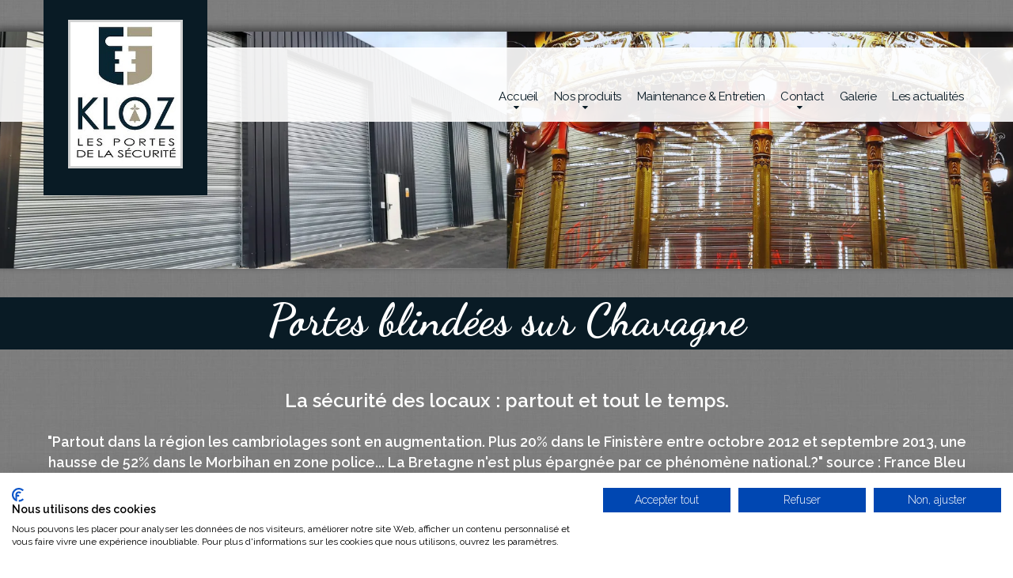

--- FILE ---
content_type: text/html;charset=UTF-8
request_url: https://rideaux-metalliques-rennes.fr/portes-blindees-chavagne-installation-pose-bretagne-picard-luminance-securite-locaux-professionnel.asp
body_size: 27032
content:

<!DOCTYPE html>
<html>
<head>
<title>Portes Blindées Chavagne Installation Pose Picard Serrure Certifié A2P Bretagne Luminance Sécurité Locaux Professionnel Coupe-Feu</title>
  <META name=description content="Nos techniciens spécialiste de la porte de sécurité blindée sur Chavagne sont là pour entendre vos besoins, réaliser des études sur place et vous proposer la meilleure des solutions en termes d'installation et pose de portes blindées, portes de sécurité et portes coupe-feu mais aussi de serrures de sécurité certifié A2P. Recommandée par de nombreux assureurs, et habitués aux réparations après effraction, l'équipe de KLOZ est à votre disposition pour sécuriser au mieux votre demeure ou vos locaux le plus rapidement et efficacement possible."><META name=keywords content="kloz, rideaux métalliques, grilles métalliques, fermeture métallique, sécurité métallique, rennes, bretagne, ille et vilaine, la toulousaine, rideau métallique lames pleine, rideau métallique isolé, rideau de protection de vitrine, rideau métallique perforé, rideau métallique rennes, rideau métallique vannes, rideau métallique saint brieuc, grille métallique, grille métallique rennes, grille métallique vannes, grille métallique saint brieuc, grille extensible, grille coulissante, grille roulante, portails aluminium, portillons aluminium, portail coulissant, portail 2 vantaux, Meca'clav, portails battants, portes sectionnelles industrie, portes locaux industriels, lumitec, porte garage sectionnelle, porte sectionnelle isolé, porte sectionnelle vitée, portes blindées, Picard, organigrammes de clés, verouillage de sécurité, serrures de sécurité, coffres forts, armoires ignifuges, cadenas haute resistance, maintennace, entretien, installation, pose, saint brieuc, vannes, morbihna, côtes d'armor, 56, 22">
<meta name="viewport" content="width=device-width, initial-scale=1">
<link rel="icon" href="images/favicon.ico" />

<script src="https://consent.cookiefirst.com/sites/rideaux-metalliques-rennes.fr-abb5db82-07b3-4d8b-b400-55077445c0cd/consent.js"></script>
<meta name="revisit-after" content="7 days">
<meta name="rating" content="General">
<meta name="googlebot" content="all">
<meta name="robots" content="index, follow">
<meta name="distribution" content="Global">
<meta name="cache-control" content="Public" />
  <meta charset="utf-8">
  <meta name="format-detection" content="telephone=no"/>
  
  <link rel="stylesheet" href="css/grid.css">
  <link rel="stylesheet" href="css/camera.css">
  <link rel="stylesheet" href="css/owl-carousel.css">
  <link rel="stylesheet" href="css/google-map.css">
  <link rel="stylesheet" href="css/style.css">

  <script src="js/jquery.js"></script>
  <script src="js/jquery-migrate-1.2.1.js"></script> 

  

  <script src='js/device.min.js'></script>
  <STYLE type=text/css>

body { 
  margin:0;
  padding:0;
  background: url(fond.JPG) no-repeat center fixed; 
  -webkit-background-size: cover; /* pour anciens Chrome et Safari */
  background-size: cover; /* version standardisée */

}


ul.pucepage {
    list-style-image: url(puce.png);
   }
-->
</style>
</head>
<body>

<div class="page">

  <!--========================================================
                            HEADER
  =========================================================-->
  <header class="header-abs">
    <div id="stuck_container" class="stuck_container">
      <div class="container">
        <div class="brand">
        <a href="index.asp" aria-label="Accueil de Kloz spécialiste des rideaux et grilles métalliques et de la femeture tel que les portes blindées et sectionnelles sur la région Bretagne et sur le Grand-Ouest de la France">
        
        <!--<img src="images/logo-kloz35.jpg" style="width:70%; margin-top:25px;"  alt="Logo de Kloz spécialiste des rideaux et grilles métalliques et de la femeture tel que les portes blindées et sectionnelles sur la région Bretagne et sur le Grand-Ouest de la France">-->
        
        <picture>
                                          <source srcset="images/logo-kloz35.webp" type="image/webp">
                                          <source srcset="images/logo-kloz35.jpg" type="image/jpeg">
                                         <img src="images/logo-kloz35.webp" style="width:70%; margin-top:25px;"  alt="Logo de Kloz spécialiste des rideaux et grilles métalliques et de la femeture tel que les portes blindées et sectionnelles sur la région Bretagne et sur le Grand-Ouest de la France">
                                        </picture> 
        </a>
          
        </div>

        <nav class="nav">
          <ul class="sf-menu" data-type="navbar">
            <li>
              <a  aria-label="Accueil de Kloz spécialiste des rideaux et grilles métalliques et de la femeture tel que les portes blindées et sectionnelles sur la région Bretagne et sur le Grand-Ouest de la France">Accueil</a>
              <ul style="margin-top:10px; padding-top:25px">
                <li>
                  <a href="index.asp" aria-label="Accueil de Kloz spécialiste des rideaux et grilles métalliques et de la femeture tel que les portes blindées et sectionnelles sur la région Bretagne et sur le Grand-Ouest de la France">Accueil</a>
                </li>
                <li>
                  <a href="presentation-societe-kloz-rennes.asp" name="Présenatation de la société Kloz" aria-label="Présentation de la société Kloz">Présentation</a>
                </li>
                <li>
                  <a href="professionnels-collectivites-specialiste-securite-mecanique-rennes-bretagne.asp" name="KLOZ spécialiste en sécurite mécanique pour les professionnels et collectivités sur Rennes, Saint Brieuc, Vannes, Saint-Malo et Dinan" aria-label="KLOZ spécialiste en sécurite mécanique pour les professionnels et collectivités sur Rennes, Saint Brieuc, Vannes, Saint-Malo et Dinan">Professionnels & Collectivités</a>
                </li>
                <li>
                  <a href="specialiste-securite-habitation-particulier-rennes-bretagne.asp" name="KLOZ spécialiste rennais en sécurité d'habitation de particulier" aria-label="KLOZ spécialiste rennais en sécurité d'habitation de particulier">Particuliers</a>
                </li>
                
              </ul>
            </li>
            <li>
              <a name="KLOZ pose et effectue l'installation de grilles et rideaux métalliques sur Rennes, Saint Brieuc, Vannes, Saint-Malo et Dinan" aria-label="KLOZ pose et effectue l'installation de grilles et rideaux métalliques sur Rennes, Saint Brieuc, Vannes, Saint-Malo et Dinan">Nos produits</a>
              <ul style="margin-top:10px; padding-top:25px">
                <li>
                  <a href="rideaux-metalliques-rennes-grilles-vitrine-commerce-installation-pose-bretagne-la-toulousaine-lames-pleines-isole-microperfore.asp" name="KLOZ pose et effectue l'installation de grilles et rideaux métalliques sur Rennes, Saint Brieuc, Vannes, Saint-Malo et Dinan" aria-label="KLOZ pose et effectue l'installation de grilles et rideaux métalliques sur Rennes, Saint Brieuc, Vannes, Saint-Malo et Dinan">Rideaux métalliques & Grilles</a>
                </li>
                <li>
                  <a href="portails-portillons-aluminium-rennes-installation-pose-la-toulousaine-coulissant-2-vantaux-specialiste-bretagne.asp" name="KLOZ pose et effectue l'installation de portails et portillons aluminium sur Rennes, Saint Brieuc, Vannes, Saint-Malo et Dinan" aria-label="KLOZ pose et effectue l'installation de portails et portillons aluminium sur Rennes, Saint Brieuc, Vannes, Saint-Malo et Dinan">Portails et Portillons</a>
                </li>
                <li>
                  <a href="portes-sectionnelles-rennes-installation-pose-bretagne-lumitec-isolees-vitrees.asp" name="KLOZ pose et effectue l'installation de  portes sectionnelles sur Rennes, Saint Brieuc, Vannes, Saint-Malo et Dinan" aria-label="KLOZ pose et effectue l'installation de  portes sectionnelles  sur Rennes, Saint Brieuc, Vannes, Saint-Malo et Dinan">Portes Sectionnelles</a>
                </li>
                <li>
                  <a href="portes-industrielles-rennes-installation-pose-bretagne-ouverture-laterale-verticale-a-enroulement-spirale.asp" name="KLOZ pose et effectue l'installation de portes industrielles sur Rennes, Saint Brieuc, Vannes, Saint-Malo et Dinan" aria-label="KLOZ pose et effectue l'installation de  portes industrielles sur Rennes, Saint Brieuc, Vannes, Saint-Malo et Dinan">Portes Industrielles</a>
                </li>
                <li>
                  <a href="amenagement-de-quais-de-chargements-rennes-bretagne-niveleur-sas-dechargement-butoir-guide-roue.asp" name="KLOZ aménageur de quai sur Rennes, Saint Brieuc, Vannes, Saint-Malo et Dinan" aria-label="KLOZ aménageur de quai sur Rennes, Saint Brieuc, Vannes, Saint-Malo et Dinan">Aménagement de quai</a>
                </li>
                <li>
                  <a href="protection-du-travailleur-rennes-bretagne-echelle-crinoline-ligne-de-vie-garde-corps-escalier-métallique.asp" name="KLOZ pose et effectue l'installation de produits pour la protection du travailleur sur Rennes, Saint Brieuc, Vannes, Saint-Malo et Dinan" aria-label="KLOZ pose et effectue l'installation de  produits pour la protection du travailleur sur Rennes, Saint Brieuc, Vannes, Saint-Malo et Dinan">Protection du travailleur</a>
                </li>
                <li>
                  <a href="portes-blindees-rennes-installation-pose-bretagne-picard-luminance-securite-locaux-professionnel.asp" name="KLOZ pose et effectue l'installation de portes blindées sur Rennes, Saint Brieuc, Vannes, Saint-Malo et Dinan" aria-label="KLOZ pose et effectue l'installation de portes blindées sur Rennes, Saint Brieuc, Vannes, Saint-Malo et Dinan">Portes Blindées</a>
                </li>
                <li>
                  <a href="organigrammes-de-cles-rennes-bretagne-systeme-hierarchisation.asp" name="KLOZ effectue la fourniture d'organigramme de clés sur Rennes, Saint Brieuc, Vannes, Saint-Malo et Dinan" aria-label="KLOZ effectue la fourniture d'organigramme de clés sur Rennes, Saint Brieuc, Vannes, Saint-Malo et Dinan">Organigrammes de clés</a>
                </li>
                <li>
                  <a href="verrouillages-serrures-securite-rennes-pose-installation-serrurerie-depannage-bretagne.asp" name="KLOZ pose et effectue l'installation de verrouillages et serrures de sécurité sur Rennes, Saint Brieuc, Vannes, Saint-Malo et Dinan" aria-label="KLOZ pose et effectue l'installation de verrouillages et serrures de sécurité sur Rennes, Saint Brieuc, Vannes, Saint-Malo et Dinan">Verrouillages et serrures de sécurité</a>
                </li>
                <li>
                  <a href="coffres-forts-armoires-ignifuges-rennes-pose-installation-bretagne.asp" name="KLOZ pose et effectue l'installation de coffres fortes et armoires ignifuges sur Rennes, Saint Brieuc, Vannes, Saint-Malo et Dinan" aria-label="KLOZ pose et effectue l'installation de coffres fortes et armoires ignifuges sur Rennes, Saint Brieuc, Vannes, Saint-Malo et Dinan">Armoires et Coffres</a>
                </li>
                
              </ul>
            </li>
            <li> 
              <a href="maintenance-entretien-sav-portes-automatiques-securisees-grilles-rideaux-metalliques-rennes-bretagne.asp" name="KLOZ prestatire en maintenance, entretien et sav experte en sécurité mécanique sur Rennes, Saint Brieuc, Vannes, Saint-Malo et Dinan" aria-label="KLOZ prestatire en maintenance,, entretien et sav experte en sécurité mécanique sur Rennes, Saint Brieuc, Vannes, Saint-Malo et Dinan">Maintenance & Entretien</a>
            </li>
            <li>
              <a  name="Demande de devis en sécurité mécanique à Rennes, Saint Brieuc, Vannes, Saint-Malo et Dinan" aria-label="Demande de devis auprès de KLOZ expert en sécurité mécanique à Rennes, Saint Brieuc, Vannes, Saint-Malo et Dinan">Contact</a>
              <ul style="margin-top:10px; padding-top:25px">
                <li>
                  <a href="acces-horaires-societe-kloz-saint-gilles-rennes-bretagne.asp" name="Accès et coordonnées de la société Kloz" aria-label="Accès et coordonnées de la société Kloz">Accès et Horaires</a>
                </li>
                <li>
                  <a href="demande-de-devis-etude-grilles-rideaux-metallique-rennes.asp" name="Demande de devis en sécurité mécanique à Rennes, Saint Brieuc, Vannes, Saint-Malo et Dinan" aria-label="Demande de devis auprès de KLOZ expert en sécurité mécanique à Rennes, Saint Brieuc, Vannes, Saint-Malo et Dinan">Demande de devis</a>
                </li>
              </ul>
            </li>
            <li>
              <a href="galerie-realisation-grilles-rideaux-metallique-rennes-bretagne.asp" name="Réalisations en sécurité mécanique de la société Kloz" aria-label="Réalisations en sécurité mécanique de la société Kloz">Galerie</a>
            </li>
            <li>
              <a href="actualites-societe-kloz-rennes-bretagne.asp" aria-label="Actualités de la société Kloz" aria-label="Actualités de la société Kloz">Les actualités</a>
            </li>
          </ul>
        </nav>
      </div>
    </div>
   </header>
   <!--========================================================
                            CONTENT
  =========================================================-->
  <main>
    <div class="camera_container" style=" margin-top:40px;"  >
      <div id="camera" class="camera_wrap"  >
        <!--<div data-src="images/installation-pose-rideaux-metallique-portes-sectionnelles-blindees-rennes-11.webp" loading="lazy"></div>
        <div data-src="images/installation-pose-rideaux-metallique-portes-sectionnelles-blindees-rennes-12.webp" loading="lazy"></div>
        <div data-src="images/installation-pose-rideaux-metallique-portes-sectionnelles-blindees-rennes-13.webp" loading="lazy"></div>-->
        <div data-src="images/installation-pose-rideaux-metallique-lames-pleines-et-microperforees-rennes-bretagne-2.webp" loading="lazy"></div>
        <div data-src="images/installation-pose-porte-coupe-feu-porte-de-service-amenagements-de-quais-rennes-bretagne-2.webp" loading="lazy"></div>
        <div data-src="images/installation-pose-porte-rapide porte-blindee-rennes-bretagne-2.webp" loading="lazy"></div>
      </div>
    </div><section class="well1"><div align="center"><br><h1 style="color:#FFF; background-color:#091b25; padding-bottom:12px; padding-top:4px;">Portes blindées sur Chavagne</h1></div>
      <div class="container tc ">
      
      <div class="row">
          <div class="grid_12">
                  <p class="text1" style="color:#FFF" align="center">
                      <br><br><strong><span style="font-size:24px">La sécurité des locaux : partout et tout le temps.</span><br><br>
 
"Partout dans la région les cambriolages sont en augmentation. Plus 20% dans le Finistère entre octobre 2012 et septembre 2013, une hausse de 52% dans le Morbihan en zone police... La Bretagne n'est plus épargnée par ce phénomène national.?" source : France Bleu Breizh Izel<br><br><br>
 
 
 </p>
<h2 style="font-size:24px; font-weight:bold; color:#FFFFFF;  font-family:'Raleway', sans-serif;">Notre gamme de portes blindées sur Chavagne</h2></strong><br>
<p class="text1" style="color:#FFF" align="center">
 

Nos techniciens et technico-commerciaux sur Chavagne sont là pour entendre vos besoins, réaliser des études sur place et vous proposer la meilleure des solutions en termes de portes blindées mais aussi de serrures de sécurité.<br><br>

 

Recommandée par de nombreux assureurs, et habitués aux réparations après effraction, l'équipe de KLOZ est à votre disposition pour sécuriser au mieux votre demeure ou vos locaux le plus rapidement et efficacement possible.<br><br>
                </p>
          </div>
      </div>
      <div class="row">
      <div class="grid_2" align="right">
          <img src="images/logo-picard-serrures.webp" style="width:100%; max-width:200px;" loading="lazy" alt="Logo Picard Portes Blindées">
                  
          </div>
          <div class="grid_2" align="right">
          <a href="catalogue-portes-blindees-picard-luminance-rennes-kloz.pdf" target="_blank"><img src="images/kloz-rideaux-metalliques-rennes.webp" loading="lazy" alt="Logo PDF de téléchargement du catalogue KLOZ"></a>
                  
          </div>
          <div class="grid_2" align="left">
          
                  <p class="text1" style="color:#FFF" align="justify">
                      <br><a href="catalogue-portes-blindees-picard-luminance-rennes-kloz.pdf" target="_blank">Catalogue<br>Picard Luminance</a>
                </p>
          </div>
          <div class="grid_3" align="left">
          	<br><a href="http://www.picard-serrures.com/catalogue/?book=Catalogue-PICARD-PORTES-BLINDEES-BDcomplet-2014.pdf&pageNumber=1" target="_blank"  class="btncolor  btncolor-lg btncolor-primary"><input  type="button" id="" value="Catalogue Picard Complet" class="textebouton" ></a>
          </div>
          <div class="grid_3" align="left">
          	<br><a href="demande-de-devis-etude-grilles-rideaux-metallique-rennes.asp"  class="btncolor  btncolor-lg btncolor-primary"><input  type="button" id="" value="Demande de devis gratuit" class="textebouton" ></a>
          </div>
      </div>
      <br><br><br><br>
      
      <div class="row">
        <div class="grid_6">
            <img src="images/installation-pose-portes-blindees-picard-luminace-rennes-bretagne-kloz-1.webp" style="border: 4px solid; border-color:#FFF" loading="lazy" alt="Installation, vente et pose de Portes Blindées"><br>
        </div>
        
        <div class="grid_6">
            <img src="images/installation-pose-portes-blindees-picard-luminace-rennes-bretagne-kloz-2.webp" style="border: 4px solid; border-color:#FFF" loading="lazy" alt="Installation, vente et pose de Portes Blindées"><br>
        </div>
      </div> 
                           
      
        
        
        
        
        
      </div>
    </section>
  </main>

  <!--========================================================
                            FOOTER
  =========================================================-->
  <footer>
  
    <section class="bg-primary">
      <div class="container">
        <div class="row">
          <div class="grid_4" data-equal-group="7">
            <address class="addr">
              <span class="fa fa-map-marker"></span>
              KLOZ<br />&nbsp;&nbsp;&nbsp;&nbsp;&nbsp;&nbsp;&nbsp;14 rue du Clos Michel<br>&nbsp;&nbsp;&nbsp;&nbsp;&nbsp;&nbsp;&nbsp;35590 SAINT-GILLES
            </address>
          </div>
          <div class="grid_4 bg-default tc" data-equal-group="7">
            <address class="addr">
              <span class="fa fa-mobile"></span>
              02.23.61.01.41
            </address>
          </div>
          <div class="grid_4" data-equal-group="7">
            <address class="addr">
              <span class="fa fa-envelope"></span>
              <a class="link1" href="mailto:contact@kloz35.fr" aria-label="Adresse email de Kloz spécialiste des rideaux et grilles métalliques et de la fermeture tel que les portes blindées et sectionnelles sur la région Bretagne et sur le Grand-Ouest de la France">contact@kloz35.fr</a>
            </address>
          </div>
        </div> 
      </div>
    </section>
    
    <section class="map">
      <div id="google-map" class="map_model" ></div>
      <ul class="map_locations" >
            <li data-x="-1.820239" data-y="48.157505">
          <p> KLOZ<br>14 rue du Clos Michel - 35590 SAINT-GILLES <br>02.23.61.01.41</p>
        </li>
      </ul>
    </section>
    <section class="footer-bottom">
      <div class="container">
        <div class="row">
          <div class="grid_10">    
            <p class="copy">Copyright © <span id="copyright-year"></span> | SAS KLOZ - SIRET 800 477 820 00032 - TVA FR10 800477820 - Code APE 4332B
</p><br />
<a href="rideaux-metalliques-rennes-grilles-vitrine-commerce-installation-pose-bretagne-la-toulousaine-lames-pleines-isole-microperfore.asp" name="Rideaux métalliques sur Rennes, Saint Brieuc, Vannes, Saint-Malo et Dinan" aria-label="KLOZ Rideaux métalliques sur Rennes, Saint Brieuc, Vannes, Saint-Malo et Dinan">KLOZ Rideaux métalliques sur Rennes, Saint Brieuc, Vannes, Saint-Malo et Dinan</a> - 
<a href="rideaux-metalliques-rennes-grilles-vitrine-commerce-installation-pose-bretagne-la-toulousaine-lames-pleines-isole-microperfore.asp" name="Grilles métalliques sur Rennes, Saint Brieuc, Vannes, Saint-Malo et Dinan" aria-label="KLOZ Grilles métalliques sur Rennes, Saint Brieuc, Vannes, Saint-Malo et Dinan">KLOZ Grilles métalliques sur Rennes, Saint Brieuc, Vannes, Saint-Malo et Dinan</a> - 
<a href="portails-portillons-aluminium-rennes-installation-pose-la-toulousaine-coulissant-2-vantaux-specialiste-bretagne.asp" name="Portails aluminium sur Rennes, Saint Brieuc, Vannes, Saint-Malo et Dinan" aria-label="KLOZ Portails aluminium sur Rennes, Saint Brieuc, Vannes, Saint-Malo et Dinan">KLOZ Portails aluminium sur Rennes, Saint Brieuc, Vannes, Saint-Malo et Dinan</a> - 
<a href="portails-portillons-aluminium-rennes-installation-pose-la-toulousaine-coulissant-2-vantaux-specialiste-bretagne.asp" name="Portillons aluminium sur Rennes, Saint Brieuc, Vannes, Saint-Malo et Dinan" aria-label="KLOZ Portillons aluminium sur Rennes, Saint Brieuc, Vannes, Saint-Malo et Dinan">KLOZ Portillons aluminium sur Rennes, Saint Brieuc, Vannes, Saint-Malo et Dinan</a> - 
<a href="portes-sectionnelles-rennes-installation-pose-bretagne-lumitec-isolees-vitrees.asp" name="Portes sectionnelles sur Rennes, Saint Brieuc, Vannes, Saint-Malo et Dinan" aria-label="KLOZ Portes sectionnelles sur Rennes, Saint Brieuc, Vannes, Saint-Malo et Dinan">KLOZ Portes sectionnelles sur Rennes, Saint Brieuc, Vannes, Saint-Malo et Dinan</a> - 
<a href="portes-industrielles-rennes-installation-pose-bretagne-ouverture-laterale-verticale-a-enroulement-spirale.asp" name="Portes industrielles sur Rennes, Saint Brieuc, Vannes, Saint-Malo et Dinan" aria-label="KLOZ Portes industrielles sur Rennes, Saint Brieuc, Vannes, Saint-Malo et Dinan">KLOZ Portes industrielles sur Rennes, Saint Brieuc, Vannes, Saint-Malo et Dinan</a> - 


<a href="amenagement-de-quais-de-chargements-rennes-bretagne-niveleur-sas-dechargement-butoir-guide-roue.asp" name="KLOZ aménageur de quai sur Rennes, Saint Brieuc, Vannes, Saint-Malo et Dinan" aria-label="KLOZ aménageur de quai sur Rennes, Saint Brieuc, Vannes, Saint-Malo et Dinan">KLOZ Aménagement de quai sur Rennes, Saint Brieuc, Vannes, Saint-Malo et Dinan</a> - 

<a href="protection-du-travailleur-rennes-bretagne-echelle-crinoline-ligne-de-vie-garde-corps-escalier-métallique.asp" name="KLOZ pose et effectue l'installation de produits pour la protection du travailleur sur Rennes, Saint Brieuc, Vannes, Saint-Malo et Dinan" aria-label="KLOZ pose et effectue l'installation de produits pour la protection du travailleur sur Rennes, Saint Brieuc, Vannes, Saint-Malo et Dinan">KLOZ Protection du travailleur sur Rennes, Saint Brieuc, Vannes, Saint-Malo et Dinan</a> - 

<a href="portes-blindees-rennes-installation-pose-bretagne-picard-luminance-securite-locaux-professionnel.asp" name="Portes blindées sur Rennes, Saint Brieuc, Vannes, Saint-Malo et Dinan" aria-label="KLOZ Portes blindées sur Rennes, Saint Brieuc, Vannes, Saint-Malo et Dinan">KLOZ Portes blindées sur Rennes, Saint Brieuc, Vannes, Saint-Malo et Dinan</a> - 
<a href="organigrammes-de-cles-rennes-bretagne-systeme-hierarchisation.asp" name="KLOZ effectue la fourniture d'organigrammes de clés sur Rennes" aria-label="KLOZ effectue la fourniture d'organigrammes de clés sur Rennes">KLOZ Organigrammes de clés sur Rennes, Saint Brieuc, Vannes, Saint-Malo et Dinan</a> - 
<a href="verrouillages-serrures-securite-rennes-pose-installation-serrurerie-depannage-bretagne.asp" name="Serrures et verrouillage de sécurité sur Rennes, Saint Brieuc, Vannes, Saint-Malo et Dinan" aria-label="KLOZ Serrures et verrouillage de sécurité sur Rennes, Saint Brieuc, Vannes, Saint-Malo et Dinan">KLOZ Serrures et verrouillage de sécurité sur Rennes, Saint Brieuc, Vannes, Saint-Malo et Dinan</a> - 
<a href="coffres-forts-armoires-ignifuges-rennes-pose-installation-bretagne.asp" name="Coffres forts sur Rennes, Saint Brieuc, Vannes, Saint-Malo et Dinan" aria-label="KLOZ Coffres forts sur Rennes, Saint Brieuc, Vannes, Saint-Malo et Dinan">KLOZ Coffres forts sur Rennes, Saint Brieuc, Vannes, Saint-Malo et Dinan</a> - 
<a href="coffres-forts-armoires-ignifuges-rennes-pose-installation-bretagne.asp" name="Armoires ignifuges sur Rennes, Saint Brieuc, Vannes, Saint-Malo et Dinan" aria-label="KLOZ Armoires ignifuges sur Rennes, Saint Brieuc, Vannes, Saint-Malo et Dinan">KLOZ Armoires ignifuges sur Rennes, Saint Brieuc, Vannes, Saint-Malo et Dinan</a> <br /><br />
            
          </div>
          <div class="grid_2">
            <ul class="social-list">
              <li><a href="https://www.facebook.com/pages/KLOZ-Les-portes-de-la-s%C3%A9curit%C3%A9/941504189198600" target="_blank" name="Facebook de Kloz" aria-label="Facebook de Kloz spécialiste des rideaux et grilles métalliques et de la femeture tel que les portes blindées et sectionnelles sur la région Bretagne et sur le Grand-Ouest de la France"><span class="fa fa-facebook"></span></a></li>
              <li><a href="https://www.linkedin.com/company/kloz-les-portes-de-la-s%C3%A9curit%C3%A9?trk=public_profile_topcard-current-company" target="_blank" name="Linkedin de Kloz" aria-label="Linkedin de Kloz spécialiste des rideaux et grilles métalliques et de la femeture tel que les portes blindées et sectionnelles sur la région Bretagne et sur le Grand-Ouest de la France"><span class="fa fa-linkedin"></span></a></li>
            </ul>
          </div>
          
        </div>
         <a  href="mentions-legales.asp" aria-label="Mentions légales et politique de confidentialité de KLOZ" style="font-style:italic; text-decoration:underline; font-size:12px;">Mentions l&eacute;gales et politique de confidentialit&eacute;</a>&nbsp;&nbsp;&nbsp;&nbsp;&nbsp;&nbsp;&nbsp;<a  href="https://www.pensons-digital.fr" target="_blank" aria-label="Site internet de KLOZ réalisé par Pensons Digital By Intranet Pro" style="font-style:italic; text-decoration:underline; font-size:12px;">Réalisation Pensons Digital By Intranet Pro</a>
      </div>
    </section>
  </footer>
</div>

<script src="js/script.js"></script>
</body>
</html>

--- FILE ---
content_type: text/css
request_url: https://rideaux-metalliques-rennes.fr/css/google-map.css
body_size: 47
content:
/*==================  GOOGLE MAP  ======================*/
.map_model {
  height: 485px; }
  .map_model img {
    max-width: none !important; }
  @media (max-width: 767px) {
    .map_model {
      height: 300px; } }
  @media (max-width: 479px) {
    .map_model {
      height: 250px; } }
.map_locations {
  display: none; }


--- FILE ---
content_type: text/css
request_url: https://rideaux-metalliques-rennes.fr/css/style.css
body_size: 34493
content:
@charset "UTF-8";
@import url(animate.css);
@import url(//fonts.googleapis.com/css?family=Dancing+Script:700&display=swap);
@import url(//fonts.googleapis.com/css?family=Raleway:400,300,500,600&display=swap);
@import url(//maxcdn.bootstrapcdn.com/font-awesome/4.3.0/css/font-awesome.min.css);

@font-face {
  font-family: 'FontAwesome';
  src: url('https://maxcdn.bootstrapcdn.com/font-awesome/4.3.0/fonts/fontawesome-webfont.woff2?v=4.3.0') format('woff2');
  font-display: swap;
}
/*========================================================
                      Main Styles
=========================================================*/
body {
  /*color: #585858;*/
  color:#091b25;
  font: 400 14px/24px "Raleway", sans-serif;
  -webkit-text-size-adjust: none; }

img {
  max-width: 100%;
  height: auto; }

h3 a:hover, h4 a:hover, h6 a:hover {
  color: #091b25; }

h2 a:hover, h5 a:hover {
  /*color: #585858;*/
  color:#091b25; }

h1 {
  font-family: 'Dancing Script', cursive;
  /*font-size: 64px;*/
  font-size: 56px;
  line-height: 50px;
  font-weight: 700; }

h2 {
  font-family: 'Dancing Script', cursive;
  font-weight: 700;
  font-size: 56px;
  line-height: 56px;
  color: #091b25; }
  
  @media (max-width: 890px) {
	  
	h1 {
	  font-family: 'Dancing Script', cursive;
	  /*font-size: 64px;*/
	  font-size: 36px;
	  line-height: 46px;
	  font-weight: 700; }  
	  .rd-mobilepanel_title{
		visibility:none;
		display:none;  
	  }
  }

h3 {
  font-size: 30px;
  line-height: 40px;
  text-transform: uppercase;
  font-weight: 500; }
  h3 span {
    display: block; }
  h3:after {
    content: '';
    display: inline-block;
    width: 45px;
    height: 2px;
    /*background: #585858;*/
  background: #091b25
    vertical-align: top;
    margin-top: 15px; }
  h3.mod:after {
    display: none; }

h4 {
  font-size: 18px;
  line-height: 30px;
  text-transform: uppercase;
  font-weight: 600; }
  h4.mod {
    font-weight: 400;
    vertical-align: baseline;
    padding-top: 50px; }
    @media (max-width: 1199px) and (min-width: 768px) {
      h4.mod {
        text-align: right; } }
    h4.mod .lg {
      display: block;
      text-align: right;
      font-size: 30px;
      line-height: 36px;
      font-weight: 600;
      padding-top: 7px; }
    h4.mod .fa {
      font-size: 30px;
      line-height: 30px;
      margin-right: 10px;
      vertical-align: baseline; }
  h4.mod2 span {
    display: block; }
  h4.mod2:after {
    content: '';
    display: inline-block;
    width: 45px;
    height: 2px;
    background: #091b25;
    margin-top: 15px; }

h5 {
  font-size: 18px;
  line-height: 30px;
  color: #091b25;
  font-weight: 600; }
  h5 span {
    display: block; }
  h5:after {
    content: '';
    display: inline-block;
    width: 45px;
    height: 2px;
    background: #091b25;
    margin-top: 15px; }
  h5.mod:after {
    display: none; }
  h5.mod + * {
    margin-top: 10px; }

h6 {
  font-weight: 600; }

p a:hover, .marked-list a:hover, .list a:hover, .addr a:hover {
  text-decoration: underline; }
p .fa, .marked-list .fa, .list .fa, .addr .fa {
  text-decoration: none; }

time {
  display: block; }

a {
  font: inherit;
  color: inherit;
  text-decoration: none;
  -moz-transition: 0.3s;
  -o-transition: 0.3s;
  -webkit-transition: 0.3s;
  transition: 0.3s; }
  a:focus {
    outline: none; }
  a:active {
    background-color: transparent; }

a[href^="tel:"],
a[href^="callto:"] {
  color: inherit;
  text-decoration: none; }

strong {
  font-weight: 700; }

.fa {
  line-height: inherit; }

[class*='fa-']:before {
  font-weight: 400;
  font-family: "FontAwesome"; }

.page {
  overflow: hidden;
  min-height: 500px; }
  .lt-ie9 .page {
    min-width: 1200px; }

.container {
  position: relative; }

/*=======================================================
                       Main Layout
=========================================================*/
h2 + * {
  margin-top: 15px; }

h3 + * {
  margin-top: 10px; }

* + .btn {
  margin-top: 40px; }

* + .btn2 {
  margin-top: 20px; }

.row + .row {
  margin-top: 35px; }

* + h4 {
  margin-top: 30px; }

h4 + * {
  margin-top: 18px; }

* + h5 {
  margin-top: 10px; }

h5 + * {
  margin-top: 18px; }

h3 + h5 {
  margin-top: 5px; }
  h3 + h5 + * {
    margin-top: 30px; }

/*=======================================================
                        Components
=========================================================*/
/*==================     Brand     ======================*/
.brand {
  display: inline-block;
  width: 207px;
  height: 247px;
  color: #fff;
  text-align: center;
  border-radius: 0%;
  background: #091b25; }
  /*.brand_name {
    position: relative;
    margin-top: 82px; }
    .brand_name:before {
      content: url(../images/logo-img.png);
      position: absolute;
      top: -22px;
      left: 50%;
      margin-left: -62px;
      line-height: 0; }
  .brand_slogan {
    font-size: 16px;
    line-height: 32px; }
  .brand:after {
    content: url(../images/logo-line.png);
    display: block; }
  .brand:before {
    content: '';
    display: block;
    position: absolute;
    top: 0;
    bottom: 0;
    left: 0;
    right: 0;
    margin: 8px;
    border-radius: 50%;
    border: 2px solid #fff; }*/

/*==================  Backgrounds  ======================*/
.bg-primary {
  background: #091b25; }
  .bg-primary .btn2:hover {
    color: #091b25; }

.bg-default {
  /*background: #585858;*/
  background: #091b25
   }
  .bg-default .btn2:hover {
    color: #585858;
	/*color: #585858;*/
  color:#091b25; }

.bg-primary, .bg-default {
  position: relative;
  color: #fff; }
  .bg-primary h3:after, .bg-primary h5:after, .bg-default h3:after, .bg-default h5:after {
    background: #fff; }

.bg-h {
  position: relative; }
  .bg-h:before {
    content: '';
    display: block;
    position: absolute;
    top: 0;
    left: 50%;
    width: 50%;
    height: 100%;
    background: #88cfcd; }
    @media (max-width: 767px) {
      .bg-h:before {
        display: none; } }

.full {
  position: relative; }
  .full_left, .full_right {
    position: absolute;
    top: 0;
    width: 50%;
    height: 100%; }
  .full_right {
    right: 0; }
  .full_left {
    left: 0; }
  .full-inner {
    position: relative;
    padding: 35px 0 40px; }
  .full .bg-primary:before, .full .bg-default:before {
    content: '';
    position: absolute;
    display: block;
    width: 2000px;
    height: 100%;
    top: 0; }
  .full .bg-default:before {
    /*background: #585858;*/
  background: #091b25
    left: -15px; }
  .full .bg-default .full-inner {
    padding-left: 20px; }
  .full .bg-primary:before {
    background: #091b25;
    right: -15px; }
  @media (max-width: 1199px) and (min-width: 768px) {
    .full .bg-primary:before {
      right: -10px; }
    .full .bg-default:before {
      left: -10px; } }
  @media (max-width: 767px) {
    .full_left, .full_right {
      display: none; }
    .full .bg-primary {
      margin: 0; }
      .full .bg-primary:before {
        right: -500px; }
    .full .bg-default {
      margin: 0; }
      .full .bg-default:before {
        left: -500px; } }

.bg1 {
  background: no-repeat url(../images/bg1.jpg) top center;
  background-size: cover; }

.bg2 {
  background: no-repeat url(../images/bg2.jpg) top center;
  background-size: cover; }

.bg3 {
  background: no-repeat url(../images/bg3.jpg) top center;
  background-size: cover; }

.bg4 {
  background: no-repeat url(../images/bg4.jpg) top center;
  background-size: cover; }

.bg5 {
  background: no-repeat url(../images/bg5.jpg) top center;
  background-size: cover; }

.bg6 {
  background: no-repeat url(../images/bg6.jpg) top center;
  background-size: cover; }

.mt2 {
  margin-top: 490px; }

/*==================    Buttons    ======================*/
.btn, .btn2 {
  display: inline-block;
  border: 2px solid #bfe0df;
  padding: 8px 18px;
  text-transform: uppercase;
  font-size: 18px;
  line-height: 30px; }
  .btn:after, .btn2:after {
    content: '\f101';
    font-family: 'FontAwesome';
	font-display: swap;
    padding-left: 10px; }

.btn {
  color: #091b25; }
  .btn:hover {
    background: #091b25;
    color: #fff; }
  .btn:active {
    background: #5eb1af; }

.btn2 {
  color: #fff;
  border-color: #fff; }
  .btn2:hover {
    background: #fff;
    
	/*color: #585858;*/
  color:#091b25; }
  .btn2:active {
    background: #f2f2f2; }

/*==================      Box      ======================*/
.box {
  position: relative;
  padding-bottom: 35px;
  /*background: no-repeat url(../images/bottom-line.png) bottom center;
  background-size: contain;*/
  text-align: center; }

.box2 {
  padding: 30px;
  text-align: center; }
  .box2_cnt {
    background: rgba(255, 255, 255, 0.9);
    padding: 40px 30px 25px; }
    .box2_cnt * + .btn {
      margin-top: 20px; }
  .box2_cnt2 {
    background: rgba(255, 255, 255, 0.9);
    padding: 60px 60px 70px; }
    .box2_cnt2 h3 {
      font-weight: 600; }
      .box2_cnt2 h3:after {
        background: #091b25;
        margin-top: 30px; }
      .box2_cnt2 h3 + * {
        margin-top: 20px; }
  .box2_bg1 {
    background: no-repeat url(../images/page-1_img08.jpg) center center;
    background-size: cover; }
  .box2_bg2 {
    background: no-repeat url(../images/page-1_img09.jpg) center center;
    background-size: cover; }
  .box2_bg3 {
    background: no-repeat url(../images/page-1_img10.jpg) center center;
    background-size: cover; }
  .box2_bg4 {
    background: no-repeat url(../images/page-3_img10.jpg) center center;
    background-size: cover; }
  @media (max-width: 979px) and (min-width: 768px) {
    .box2 {
      padding: 15px; }
      .box2_cnt {
        padding-left: 20px;
        padding-right: 20px; } }
  @media (max-width: 479px) {
    .box2 {
      padding: 15px; }
      .box2_cnt {
        padding-left: 20px;
        padding-right: 20px; }
      .box2_cnt2 {
        padding-left: 20px;
        padding-right: 20px; } }

.box3:before, .box3:after {
  display: table;
  content: "";
  line-height: 0; }
.box3:after {
  clear: both; }
.box3_aside {
  float: left;
  margin-right: 25px; }
  @media (max-width: 979px) {
    .box3_aside {
      float: none;
      margin: 0 0 20px; } }
  .box3_aside img {
    margin-top: 5px; }
.box3_cnt__no-flow {
  overflow: hidden; }
.box3 + .box3 {
  margin-top: 45px; }
.box3 * + .btn {
  margin-top: 25px; }

.box4 {
  position: relative; }
  .box4 img {
    width: 100%; }
  .box4_cnt {
    position: absolute;
    left: 0;
    right: 0;
    bottom: 0;
    margin: 0 30px 30px;
    background: rgba(255, 255, 255, 0.9);
    padding: 30px 5px 20px; }
    @media (max-width: 1199px) {
      .box4_cnt {
        padding: 10px 5px;
        margin: 0 10px 10px; } }
  .box4 h5:after {
    display: none; }
  .box4 * + h5 {
    margin-top: 0; }

/*==================      Lists      ======================*/
.social-list li {
  display: inline-block; }
  .social-list li a {
    display: block;
    width: 60px;
    height: 60px;
    text-align: center;
    color: #fff;
    font-size: 20px;
    line-height: 60px;
    background: #091b25;
    border-radius: 50%; }
    .social-list li a:hover {
      /*background: #585858;*/
  background: #091b25 }
    @media (max-width: 479px) {
      .social-list li a {
        width: 40px;
        height: 40px;
        line-height: 40px; } }
  .social-list li + li {
    margin-left: 7px; }
* + .social-list {
  margin-top: 20px; }

.marked-list li {
  position: relative;
  padding-left: 15px;
  text-transform: uppercase; }
  .marked-list li:before {
    content: '\f101';
    position: absolute;
    top: 0;
    left: 0;
    font-family: 'FontAwesome';
	font-display: swap;
    font-size: 14px;
    line-height: 24px; }
  .marked-list li + li {
    margin-top: 14px; }
  @media (max-width: 979px) and (min-width: 768px) {
    .marked-list li {
      font-size: 12px;
      letter-spacing: -.5px; } }

.marked-list2 li {
  position: relative;
  padding-left: 18px; }
  .marked-list2 li:before {
    content: '';
    position: absolute;
    top: 7px;
    left: 0;
    width: 8px;
    height: 8px;
    background: #091b25;
    border-radius: 50%; }
  .marked-list2 li + li {
    margin-top: 18px; }

.list1:before, .list1:after {
  display: table;
  content: "";
  line-height: 0; }
.list1:after {
  clear: both; }
.list1 li {
  float: left;
  padding: 42px 1% 53px;
  width: 23%;
  color: #fff;
  text-align: center;
  text-transform: uppercase;
  font-size: 18px;
  line-height: 30px; }
  .list1 li span {
    display: block;
    font-size: 50px;
    line-height: 60px;
    padding-bottom: 5px; }
  .list1 li:first-child {
    background: #091b25; }
  .list1 li:nth-child(2) {
    background: #82c6c4; }
  .list1 li:nth-child(3) {
    background: #85cac8; }
  .list1 li:nth-child(4) {
    background: #88cfcd; }
  @media (max-width: 767px) {
    .list1 li {
      float: none;
      width: 98%; } }

/*========================   Menu   ==========================*/
.sf-menu {
  display: inline-block; }
  .sf-menu:before, .sf-menu:after {
    display: table;
    content: "";
    line-height: 0; }
  .sf-menu:after {
    clear: both; }
  .sf-menu > li {
    position: relative;
    float: left;
	color:#091b25; }
    .sf-menu > li + li {
      margin-left: 4px;
	   }
      @media (max-width: 979px) and (min-width: 768px) {
        .sf-menu > li + li {
          margin-left: 15px; } }
  .sf-menu a {
    display: block;
    font-size: 15px;
	
	letter-spacing:-0.5px;
    line-height: 24px;
    /*text-transform: uppercase;*/ }

.sf-menu > li > a {
  /*color: #585858;*/
  color:#091b25;
  padding: 0 8px;
  }
  @media (max-width: 979px) and (min-width: 768px) {
	  .sf-menu a {

    font-size: 14px;
 }
    .sf-menu > li > a {
      padding: 0; } }
  .sf-menu > li > a:after {
    content: '';
    background: #091b25;
    width: 0;
    height: 2px;
    display: inline-block;
    position: absolute;
    bottom: -1px;
    left: 50%;
    -moz-transform: translateX(-50%);
    -ms-transform: translateX(-50%);
    -o-transform: translateX(-50%);
    -webkit-transform: translateX(-50%);
    transform: translateX(-50%);
    -moz-transition: 0.3s;
    -o-transition: 0.3s;
    -webkit-transition: 0.3s;
    transition: 0.3s; }
.sf-menu > li.sfHover > a:after, .sf-menu > li > a:hover:after, .sf-menu > li.active > a:after {
  width: 100%; }

.sf-menu ul {
  display: none;
  position: absolute;
  top: 100%;
  width: 250px;
  margin-top: 43px;
  padding: 35px 25px 30px;
  background: #091b25;
  z-index: 2;
  -moz-box-sizing: border-box;
  -webkit-box-sizing: border-box;
  box-sizing: border-box; }

.sf-menu ul > li + li {
  margin-top: 13px; }
.sf-menu ul > li > a {
  color: #FFF; }
.sf-menu ul > li > a:hover {
  color: #585858;
  /*color:#091b25;*/ }  
.sf-menu ul > li.sfHover > a {
  /*color: #585858;*/
  color:#091b25; }

.sf-menu ul ul {
  position: static;
  top: 100%;
  width: auto;
  margin-top: 0;
  margin-left: 20px;
  padding: 10px 0 0;
  z-index: 4; }

.sf-menu ul ul > li > a {
  color: #FFF; }
.sf-menu ul ul > li.sfHover > a, .sf-menu ul ul > li > a:hover {
  /*color: #585858;*/
  color:#091b25; }

.sf-menu > li > .sf-with-ul {
  position: relative; }
  .sf-menu > li > .sf-with-ul:before {
    position: absolute;
    left: 50%;
    top: 62%;
    margin-left: -6px;
	margin-top:5px;
    content: "";
    font: 400 12px/12px "FontAwesome"; }

@media (max-width: 767px) {
  .sf-menu {
    display: none; } }
/*==================   RD Mobile Menu    =====================*/
.rd-mobilemenu {
  display: none;
  position: fixed;
  top: 0;
  left: 0;
  bottom: 0;
  z-index: 9999999;
  text-align: left;
  -moz-transition: 0.3s all ease;
  -o-transition: 0.3s all ease;
  -webkit-transition: 0.3s all ease;
  transition: 0.3s all ease; }
  .rd-mobilemenu.active {
    right: 0; }

.rd-mobilemenu_ul {
  position: fixed;
  top: -56px;
  left: 0;
  bottom: -56px;
  width: 240px;
  padding: 132px 0 76px;
  color: #666;
  background: #FFF;
  font-size: 14px;
  line-height: 20px;
  overflow: auto;
  -webkit-box-shadow: 5px 0 5px 0 rgba(0, 0, 0, 0.1);
  -moz-box-shadow: 5px 0 5px 0 rgba(0, 0, 0, 0.1);
  box-shadow: 5px 0 5px 0 rgba(0, 0, 0, 0.1);
  -moz-transform: translateX(-240px);
  -ms-transform: translateX(-240px);
  -o-transform: translateX(-240px);
  -webkit-transform: translateX(-240px);
  transform: translateX(-240px);
  -moz-transition: 0.3s ease;
  -o-transition: 0.3s ease;
  -webkit-transition: 0.3s ease;
  transition: 0.3s ease;
  -moz-transition: 0.3s cubic-bezier(0.55, 0, 0.1, 1);
  -o-transition: 0.3s cubic-bezier(0.55, 0, 0.1, 1);
  -webkit-transition: 0.3s cubic-bezier(0.55, 0, 0.1, 1);
  transition: 0.3s cubic-bezier(0.55, 0, 0.1, 1); }
  .rd-mobilemenu.active .rd-mobilemenu_ul {
    -moz-transform: translateX(0);
    -ms-transform: translateX(0);
    -o-transform: translateX(0);
    -webkit-transform: translateX(0);
    transform: translateX(0); }
  .rd-mobilemenu_ul a {
    display: block;
    padding: 14px 25px 16px; }
    .rd-mobilemenu_ul a.active {
      background: #f5f5f5;
      color: #2d2d2d; }
    .rd-mobilemenu_ul a:hover {
      background: #091b25;
      color: #FFF; }
    .rd-mobilemenu_ul a .rd-submenu-toggle {
      position: absolute;
      top: 50%;
      right: 12px;
      margin-top: -17.5px;
      width: 32px;
      height: 32px;
      font: 400 12px "FontAwesome";
      line-height: 32px;
      text-align: center;
      -webkit-border-radius: 50%;
      -moz-border-radius: 50%;
      border-radius: 50%;
      -moz-transition: 0.5s all ease;
      -o-transition: 0.5s all ease;
      -webkit-transition: 0.5s all ease;
      transition: 0.5s all ease;
      z-index: 1;
      background: rgba(0, 0, 0, 0.1); }
      .rd-mobilemenu_ul a .rd-submenu-toggle:after {
        content: '\f078'; }
      .rd-mobilemenu_ul a .rd-submenu-toggle:hover {
        background: #FFF;
        color: #666; }
    .rd-mobilemenu_ul a.rd-with-ul {
      position: relative; }
      .rd-mobilemenu_ul a.rd-with-ul.active .rd-submenu-toggle {
        -moz-transform: rotate(180deg);
        -ms-transform: rotate(180deg);
        -o-transform: rotate(180deg);
        -webkit-transform: rotate(180deg);
        transform: rotate(180deg); }
  .rd-mobilemenu_ul ul a {
    padding-left: 40px; }
  .rd-mobilemenu_ul ul ul a {
    padding-left: 60px; }
  .rd-mobilemenu_ul:after {
    content: '';
    display: block;
    height: 20px; }

.rd-mobilepanel {
  display: none;
  position: fixed;
  top: 0;
  left: 0;
  right: 0;
  height: 56px;
  background: #FFF;
  color: #000;
  -webkit-box-shadow: 0 3px 3px 0 rgba(0, 0, 0, 0.1);
  -moz-box-shadow: 0 3px 3px 0 rgba(0, 0, 0, 0.1);
  box-shadow: 0 3px 3px 0 rgba(0, 0, 0, 0.1);
  z-index: 99999991; }

.rd-mobilepanel_title {
  position: fixed;
  top: 4px;
  left: 56px;
  right: 56px;
  color: #000;
  font-size: 24px;
  line-height: 48px;
  text-overflow: ellipsis;
  white-space: nowrap; }

.rd-mobilepanel_toggle {
  position: fixed;
  top: 4px;
  left: 8px;
  width: 48px;
  height: 48px; }
  .rd-mobilepanel_toggle span {
    position: relative;
    display: block;
    margin: auto;
    -moz-transition: all 0.3s ease;
    -o-transition: all 0.3s ease;
    -webkit-transition: all 0.3s ease;
    transition: all 0.3s ease; }
    .rd-mobilepanel_toggle span:after, .rd-mobilepanel_toggle span:before {
      content: "";
      position: absolute;
      left: 0;
      top: -8px;
      -moz-transition: all 0.3s ease;
      -o-transition: all 0.3s ease;
      -webkit-transition: all 0.3s ease;
      transition: all 0.3s ease; }
    .rd-mobilepanel_toggle span:after {
      top: 8px; }
    .rd-mobilepanel_toggle span:after, .rd-mobilepanel_toggle span:before, .rd-mobilepanel_toggle span {
      width: 24px;
      height: 4px;
      background-color: #000;
      backface-visibility: hidden;
      -webkit-border-radius: 2px;
      -moz-border-radius: 2px;
      border-radius: 2px; }
  .rd-mobilepanel_toggle span {
    -moz-transform: rotate(180deg);
    -ms-transform: rotate(180deg);
    -o-transform: rotate(180deg);
    -webkit-transform: rotate(180deg);
    transform: rotate(180deg); }
    .rd-mobilepanel_toggle span:before, .rd-mobilepanel_toggle span:after {
      -moz-transform-origin: 1.71429px center;
      -ms-transform-origin: 1.71429px center;
      -o-transform-origin: 1.71429px center;
      -webkit-transform-origin: 1.71429px center;
      transform-origin: 1.71429px center;
      -moz-transform-origin: 1.71429px center;
      -ms-transform-origin: 1.71429px center;
      -o-transform-origin: 1.71429px center;
      -webkit-transform-origin: 1.71429px center;
      transform-origin: 1.71429px center; }
  .rd-mobilepanel_toggle.active span {
    -moz-transform: rotate(360deg);
    -ms-transform: rotate(360deg);
    -o-transform: rotate(360deg);
    -webkit-transform: rotate(360deg);
    transform: rotate(360deg); }
    .rd-mobilepanel_toggle.active span:before, .rd-mobilepanel_toggle.active span:after {
      top: 0;
      width: 15px; }
    .rd-mobilepanel_toggle.active span:before {
      -webkit-transform: rotate3d(0, 0, 1, -40deg);
      transform: rotate3d(0, 0, 1, -40deg); }
    .rd-mobilepanel_toggle.active span:after {
      -webkit-transform: rotate3d(0, 0, 1, 40deg);
      transform: rotate3d(0, 0, 1, 40deg); }

@media (max-width: 767px) {
  body {
    padding-top: 56px; }

  .rd-mobilemenu, .rd-mobilepanel {
    display: block; } }
@media (max-width: 359px) {
  .rd-mobilepanel_title {
    font-size: 18px; } }
/*==================  Stuck menu  ======================*/
.stuck_container {
  background: rgba(255, 255, 255, 0.9);
  /*background: rgba(166, 155, 133, 0.8);
  background: rgba(9, 27, 33, 0.8);*/
  /*padding-top: 60px;
  padding-bottom: 40px;*/
  padding-top: 50px;
  padding-bottom: 20px;
   }
  @media (max-width: 767px) {
    .stuck_container {
      background: none;
      padding: 0; } }

.isStuck {
  padding-top: 25px;
  padding-bottom: 25px;
  z-index: 999;
  border-bottom: 1px solid #091b25; }
  .isStuck .brand {
    display: none; }
  .isStuck .sf-menu > li > ul {
    margin-top: 25px; }

@media only screen and (max-width: 979px) {
  .isStuck {
    display: none !important; } }
/*==================     ToTop     ======================*/
.toTop {
  width: 50px;
  height: 50px;
  font-size: 24px;
  line-height: 46px;
  color: #fff;
  background: #dfdfdf;
  border-radius: 50%;
  -webkit-box-shadow: 4px 4px 8px 0 rgba(0, 0, 0, 0.4);
  -moz-box-shadow: 4px 4px 8px 0 rgba(0, 0, 0, 0.4);
  box-shadow: 4px 4px 8px 0 rgba(0, 0, 0, 0.4);
  position: fixed;
  right: 40px;
  bottom: 40px;
  display: none;
  overflow: hidden;
  text-align: center;
  text-decoration: none;
  z-index: 20; }
  .toTop:hover {
    color: #fff;
    background: #091b25;
    text-decoration: none; }

.mobile .toTop,
.tablet .toTop {
  display: none !important; }

/*==================   Thumbnail    ======================*/
.thumb {
  display: block;
  position: relative;
  overflow: hidden; }
  .thumb img {
    width: 100%;
    height: auto;
    -moz-transition: 0.5s all ease;
    -o-transition: 0.5s all ease;
    -webkit-transition: 0.5s all ease;
    transition: 0.5s all ease; }
  .thumb_overlay {
    position: absolute;
    left: 0;
    top: 0;
    right: 0;
    bottom: 0;
    opacity: 0;
    -moz-transition: 0.3s all ease;
    -o-transition: 0.3s all ease;
    -webkit-transition: 0.3s all ease;
    transition: 0.3s all ease;
    color: #fff;
    background: transparent; }
    .thumb_overlay:before {
      content: "";
      position: absolute;
      top: 50%;
      left: 0;
      right: 0;
      font: 400 30px "FontAwesome";
      line-height: 30px;
      margin-top: -15px;
      text-align: center; }
      .lt-ie9 .thumb_overlay:before {
        display: none; }
  .thumb:hover .thumb_overlay {
    opacity: 1;
    background: rgba(0, 0, 0, 0.5); }
    .lt-ie9 .thumb:hover .thumb_overlay {
      background: none;
      -ms-filter: "progid:DXImageTransform.Microsoft.gradient(startColorstr='#80000000', endColorstr='#80000000')";
      filter: progid:DXImageTransform.Microsoft.gradient(startColorstr='#80000000', endColorstr='#80000000');
      zoom: 1; }
    .lt-ie9 .thumb:hover .thumb_overlay:before {
      display: block; }
  .thumb:hover img {
    -moz-transform: scale(1.2);
    -ms-transform: scale(1.2);
    -o-transform: scale(1.2);
    -webkit-transform: scale(1.2);
    transform: scale(1.2); }

/*========================================================
                     HEADER  Section
=========================================================*/
header {
  position: relative;
  padding-top: 60px;
  padding-bottom: 80px; }
  header .brand {
    position: absolute;
    left: 0;
    top: -110px; }
    @media (max-width: 767px) {
      header .brand {
        top: -40px; } }
  header .nav {
    float: right; }
  @media (max-width: 767px) {
    header {
      text-align: center; }
      header .nav {
        float: none; }
      header .brand {
        position: relative;
        top: 0; } }
  header.header-bg {
    background: no-repeat url(../images/header-bg.jpg) center center;
    background-size: cover; }
  header.header-abs {
    position: absolute;
    top: 0;
    left: 0;
    width: 100%;
    z-index: 99; }
    @media (max-width: 767px) {
      header.header-abs {
        padding: 80px 0 30px; } }

/*========================================================
                     CONTENT  Section
=========================================================*/
main {
  display: block; }

.tc {
  text-align: center; }

.mt1, .row.mt1 {
  margin-top: 45px; }

.text1 {
  font-weight: 300;
  font-size: 18px;
  line-height: 26px; }

.quote:before, .quote:after {
  display: table;
  content: "";
  line-height: 0; }
.quote:after {
  clear: both; }
.quote_aside {
  float: left;
  margin-right: 30px; }
  .quote_aside img {
    width: inherit !important;
    border-radius: 10%; }
  @media (max-width: 767px) {
    .quote_aside {
      float: none;
      margin: 0 0 20px; }
      .quote_aside img {
        margin: 0 auto; } }
.quote_cnt__no-flow {
  overflow: hidden;
  padding-top: 10px; }
.quote h4:after {
  content: '';
  display: block;
  width: 45px;
  height: 2px;
  background: #091b25;
  margin-bottom: 25px; }

.addr {
  padding: 40px 0 45px;
  font-size: 15px;
  line-height: 20px;
  text-transform: uppercase;
  vertical-align: baseline; }
  .addr .fa {
    font-size: 30px;
    line-height: 40px;
    margin-right: 5px;
    vertical-align: baseline; }
  .addr a {
    white-space: nowrap;
    vertical-align: baseline; }
  @media (max-width: 767px) {
    .addr {
      text-align: center; } }

.border {
  border: 2px solid #dfdfdf;
  padding: 45px; }
  @media (max-width: 479px) {
    .border {
      padding-left: 20px;
      padding-right: 20px; } }

.circle {
  width: 235px;
  height: 235px;
  background: #091b25;
  border-radius: 50%;
  text-align: center;
  line-height: 85px;
  color: #fff;
  font-size: 24px;
  border: 4px solid; }
 @media (max-width: 1079px) {
    .circle {
  width: 205px;
  height: 205px;
   } } 

.policy-link {
  text-transform: uppercase;
  font-size: 18px; }
  * + .policy-link {
    margin-top: 35px; }

.terms h4 + * {
  margin-top: 12px; }
.terms p + h4 {
  margin-top: px; }
.terms h3 + h4 {
  margin-top: 10px; }

/*==================      Well     ======================*/
.well1 {
  padding-top: 20px;
  padding-bottom: 80px;
  min-height:500px;
   }
  
 @media (max-width: 1279px) {
.well1 {
  padding-top: 80px;
  padding-bottom: 80px; }	
} 

@media (max-width: 929px) {
.well1 {
  padding-top: 110px;
  padding-bottom: 80px; }	
}
@media (max-width: 697px) {
.well1 {
  padding-top: 10px;
  padding-bottom: 80px; }	
}

.well2 {
  padding-bottom: 70px; }

.well3 {
  padding-top: 80px;
  padding-bottom: 85px; }

.well4 {
  padding-bottom: 85px; }

/*========================================================
                     FOOTER  Styles
=========================================================*/
footer .copy {
  margin-top: 10px; }

.footer-bottom {
  padding-top: 65px;
  padding-bottom: 60px; }
  
  
 /*========================================================
                     BTNcolor  Styles
=========================================================*/ 
  
 /* Buttons */
.btncolor {
	background: -moz-linear-gradient(top, rgba(24,70,96,0.38) 0%, rgba(24,70,96,0) 100%); /* FF3.6+ */
	background: -webkit-gradient(linear, left top, left bottom, color-stop(0%, rgba(24,70,96,0.38)), color-stop(100%, rgba(24,70,96,0))); /* Chrome,Safari4+ */
	background: -webkit-linear-gradient(top, rgba(24,70,96,0.38) 0%, rgba(24,70,96,0) 100%); /* Chrome10+,Safari5.1+ */
	background: -o-linear-gradient(top, rgba(24,70,96,0.38) 0%, rgba(24,70,96,0) 100%); /* Opera 11.10+ */
	background: -ms-linear-gradient(top, rgba(24,70,96,0.38) 0%, rgba(24,70,96,0) 100%); /* IE10+ */
	background: linear-gradient(to bottom, rgba(24,70,96,0.38) 0%, rgba(24,70,96,0) 100%); /* W3C */
 filter: progid:DXImageTransform.Microsoft.gradient( startColorstr='#091b25', endColorstr='#a69c85', GradientType=0 ); /* IE6-9 */
	color: #ffffff;
	-webkit-box-shadow: inset 0 1px 0 0 rgba(24,70,96,0.3);
	box-shadow: inset 0 1px 0 0 rgba(24,70,96,0.3);
	-webkit-transition: all 0.1s ease-in;
	-moz-transition: all 0.1s ease-in;
	-ms-transition: all 0.1s ease-in;
	-o-transition: all 0.1s ease-in;
	transition: all 0.1s ease-in;
	text-transform: uppercase;
	font-weight: bold;
	-webkit-border-radius: 10px;
	-moz-border-radius: 10px;
	border-radius: 10px;
	width:100%
} 

.btncolor-lg {
	padding: 13px 18px;
	font-size: 18px;
	font-weight:bold;
	color:#FFF;
}
.btncolor-primary {
	background-color: #091b25;
	border-color: #35929e;
	text-shadow: 0 -1px 0 #50878e;
	font-size: 18px;
	font-weight:bold;
	color:#FFF;
}
.btncolor-primary:hover, .btncolor-primary:focus, .btncolor-primary:active, .btncolor-primary.active  {
	background-color: #a69c85;
	border-color: #fff;
	
		background: -moz-linear-gradient(top, rgba(166,156,133,0.6) 0%, rgba(166,156,133,1) 100%); /* FF3.6+ */
	background: -webkit-gradient(linear, left top, left bottom, color-stop(0%, rgba(166,156,133,0.38)), color-stop(100%, rgba(166,156,133,1))); /* Chrome,Safari4+ */
	background: -webkit-linear-gradient(top, rgba(166,156,133,0.6) 0%, rgba(166,156,133,1) 100%); /* Chrome10+,Safari5.1+ */
	background: -o-linear-gradient(top, rgba(166,156,133,0.6) 0%, rgba(166,156,133,1) 100%); /* Opera 11.10+ */
	background: -ms-linear-gradient(top, rgba(166,156,133,0.6) 0%, rgba(166,156,133,1) 100%); /* IE10+ */
	background: linear-gradient(to bottom, rgba(166,156,133,0.6) 0%, rgba(166,156,133,1) 100%); /* W3C */
	font-size: 18px;
	font-weight:bold;
	color:#FFF;
}






.btncolor2 {
	background: -moz-linear-gradient(top, rgba(107,94,17,0.38) 0%, rgba(107,94,17,0) 100%); /* FF3.6+ */
	background: -webkit-gradient(linear, left top, left bottom, color-stop(0%, rgba(107,94,17,0.38)), color-stop(100%, rgba(107,94,17,0))); /* Chrome,Safari4+ */
	background: -webkit-linear-gradient(top, rgba(107,94,17,0.38) 0%, rgba(107,94,17,0) 100%); /* Chrome10+,Safari5.1+ */
	background: -o-linear-gradient(top, rgba(107,94,17,0.38) 0%, rgba(107,94,17,0) 100%); /* Opera 11.10+ */
	background: -ms-linear-gradient(top, rgba(107,94,17,0.38) 0%, rgba(107,94,17,0) 100%); /* IE10+ */
	background: linear-gradient(to bottom, rgba(107,94,17,0.38) 0%, rgba(107,94,17,0) 100%); /* W3C */
 filter: progid:DXImageTransform.Microsoft.gradient( startColorstr='#6bc211', endColorstr='#5ca90d', GradientType=0 ); /* IE6-9 */
	color: #ffffff;
	-webkit-box-shadow: inset 0 1px 0 0 rgba(107,94,17,0.3);
	box-shadow: inset 0 1px 0 0 rgba(107,94,17,0.3);
	-webkit-transition: all 0.1s ease-in;
	-moz-transition: all 0.1s ease-in;
	-ms-transition: all 0.1s ease-in;
	-o-transition: all 0.1s ease-in;
	transition: all 0.1s ease-in;
	text-transform: uppercase;
	font-weight: bold;
	-webkit-border-radius: 10px;
	-moz-border-radius: 10px;
	border-radius: 10px;
	width:100%
} 

.btncolor2-lg {
	padding: 4px 9px;
	font-size: 15px;
	font-weight:bold;
	color:#FFF;
}
.btncolor2-primary {
	background-color: #6bc211;
	border-color: #35929e;
	text-shadow: 0 -1px 0 #50878e;
	font-size: 18px;
	font-weight:bold;
	color:#FFF;
}
.btncolor2-primary:hover, .btncolor2-primary:focus, .btncolor2-primary:active, .btncolor2-primary.active  {
	background-color: #6bc211;
	border-color: #fff;
	
		background: -moz-linear-gradient(top, rgba(166,156,133,0.6) 0%, rgba(166,156,133,1) 100%); /* FF3.6+ */
	background: -webkit-gradient(linear, left top, left bottom, color-stop(0%, rgba(166,156,133,0.38)), color-stop(100%, rgba(166,156,133,1))); /* Chrome,Safari4+ */
	background: -webkit-linear-gradient(top, rgba(166,156,133,0.6) 0%, rgba(166,156,133,1) 100%); /* Chrome10+,Safari5.1+ */
	background: -o-linear-gradient(top, rgba(166,156,133,0.6) 0%, rgba(166,156,133,1) 100%); /* Opera 11.10+ */
	background: -ms-linear-gradient(top, rgba(166,156,133,0.6) 0%, rgba(166,156,133,1) 100%); /* IE10+ */
	background: linear-gradient(to bottom, rgba(166,156,133,0.6) 0%, rgba(166,156,133,1) 100%); /* W3C */
	font-size: 18px;
	font-weight:bold;
	color:#FFF;
}




.textebouton 
{
font-size: 18px;
	font-weight:bold;
	color:#FFF;	
}
.textebouton2 
{
font-size: 14px;
	font-weight:bold;
	color:#FFF;
	
	
}
 @media (max-width: 1279px) {
.textebouton 
{
font-size: 16px;
	
}
@media (max-width: 929px) {
.textebouton 
{
font-size: 14px;
	
}	
}

